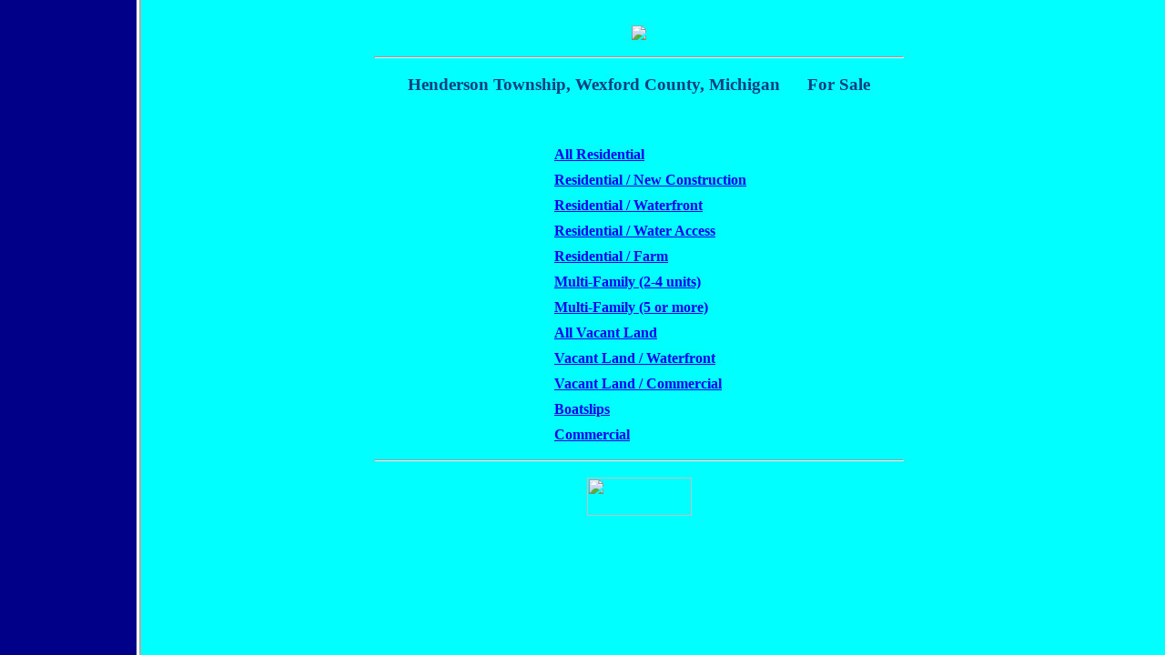

--- FILE ---
content_type: text/html
request_url: https://www.realestate-mls.com/categ.cgi/Henderson!Wexford!MI
body_size: 3172
content:
<HTML>
<HEAD>
<link rel="StyleSheet" href="//www.realestate-mls.com/rmlsmain.css" type="text/css" media="screen" />
<link rel="StyleSheet" href="//www.realestate-mls.com/rmlsmain_print.css" type="text/css" media="print" />
<link rel="StyleSheet" href="//www.realestate-mls.com/css/site.css" type="text/css" media="screen" />
<TITLE>RMLS Real Estate Listings for Henderson Township, Wexford County, Michigan</TITLE>
</HEAD>
<body text="#004080" >
		<div>
			<section class='sidebar'>
			</section>
</div>
<div id='rentalslinkbox'><a href="http://www.usa-mls.com/"><img src="//www.realestate-mls.com/images/usmap_rentals.gif" /></a></div>

<table border=0 width="100%">
<tr><td width="120">&nbsp;</td>
<td align="center">

<table border=0 width="600" cellspacing=8 id='categtable'>
<tr><td colspan="2" align="center"><IMG SRC="../rmlslogobluesm.gif" align="center"></td></tr>
<tr><td colspan="2"><hr></td></tr>
<tr><td  colspan="2" align="center"><h3>Henderson Township, Wexford County, Michigan &nbsp;&nbsp;&nbsp;&nbsp;&nbsp;<span class='red'>For Sale</span></h3></td></tr>
<tr><td width="33%"></td><td>&nbsp;</td></tr>
<tr><td></td><td><a href="../list.cgi/RESIDENTIAL||Henderson!Wexford!MI"><B>All Residential</B></a></td></tr>
<tr><td></td><td><a href="../list.cgi/RESIDENTIAL|NEW|Henderson!Wexford!MI"><B>Residential / New Construction</B></a></td></tr>
<tr><td></td><td><a href="../list.cgi/RESIDENTIAL|WATERFRONT|Henderson!Wexford!MI"><B>Residential / Waterfront</B></a></td></tr>
<tr><td></td><td><a href="../list.cgi/RESIDENTIAL|WATER_ACCESS|Henderson!Wexford!MI"><B>Residential / Water Access</B></a></td></tr>
<tr><td></td><td><a href="../list.cgi/RESIDENTIAL|FARM|Henderson!Wexford!MI"><B>Residential / Farm</B></a></td></tr>
<tr><td></td><td><a href="../list.cgi/COMMERCIAL|MULTI-FAMILY{|Henderson!Wexford!MI"><B>Multi-Family (2-4 units)</B></a></td></tr>
<tr><td></td><td><a href="../list.cgi/COMMERCIAL|MULTI-FAMILY}|Henderson!Wexford!MI"><B>Multi-Family (5 or more)</B></a></td></tr>
<tr><td></td><td><a href="../list.cgi/VACANT_LAND||Henderson!Wexford!MI"><B>All Vacant Land</B></a></td></tr>
<tr><td></td><td><a href="../list.cgi/VACANT_LAND|WATERFRONT|Henderson!Wexford!MI"><B>Vacant Land / Waterfront</B></a></td></tr>
<tr><td></td><td><a href="../list.cgi/VACANT_LAND|COMMERCIAL_LAND|Henderson!Wexford!MI"><B>Vacant Land / Commercial</B></a></td></tr>
<tr><td></td><td><a href="../list.cgi/VACANT_LAND|BOATSLIP|Henderson!Wexford!MI"><B>Boatslips</B></a></td></tr>
<tr><td></td><td><a href="../list.cgi/COMMERCIAL||Henderson!Wexford!MI"><B>Commercial</B></a></td></tr>
<tr><td colspan="2"><hr></td></tr>
<tr><td colspan="2" align="center"><A HREF="../"><IMG SRC="../rmlslogoblsmlr.gif" BORDER="0" WIDTH="115" HEIGHT="42"></A></td></tr>
</table>

</td></tr>
</table>
<script type="text/javascript">
var gaJsHost = (("https:" == document.location.protocol) ? "https://ssl." : "http://www.");
document.write(unescape("%3Cscript src='" + gaJsHost + "google-analytics.com/ga.js' type='text/javascript'%3E%3C/script%3E"));
</script>
<script type="text/javascript">
var pageTracker = _gat._getTracker("UA-4442073-1");
pageTracker._initData();
pageTracker._trackPageview();
</script>
</body></html>


--- FILE ---
content_type: text/css
request_url: https://www.realestate-mls.com/css/site.css
body_size: 5126
content:
body {
	background-color: #0ff;
	padding: 0;
	margin: 0;
}
#countieslinkbox {
	position: absolute;
	top: 10px;
	left: 180px;
}

.update #countieslinkbox {
	left: 350px;
}


.page {
	display: -webkit-flex;
	display: flex;
	min-width: 800px;
	height: 100%;
}

/* New Sidebar CSS */
.sidebar {
	-webkit-flex-basis: 118px;
	flex-basis: 118px;
	width: 118px;
	max-width: 118px;
	background-color: #008;
	padding: 1em;
	-webkit-flex-grow: 0;
	flex-grow: 0;
	-webkit-flex-shrink: 0;
	flex-shrink: 0;
	border-right: 5px ridge #fff;
	height: 98%;
	color: white;
	position: fixed;
}

.sidebar p {
	color: white;
}

.sidebar nav ul p {
	color: navy;
}

.sidebar nav {
	padding-top: 1em;
}

.sidebar ul {
	list-style: none;
	padding: 0;
	margin: 0;
}

.sidebar li {
	padding-bottom: 1.5em;
	font-size: 12px;
	font-weight: bold;
	color: navy;
}

.sidebar li p {
	font-size: 12px;
}

.sidebar nav a {
	text-decoration: none;
	color: white;
	border-bottom: 1px solid #008;
	padding: .2em;
}

.sidebar nav .has-subnav {
	position: relative;
}

.sidebar nav a:hover {
	border-bottom: 1px solid red;
}

.sidebar nav .has-subnav > a:before {
	content: "^";
	float: right;
	transition: all 0.5s;
	-webkit-transform: rotate(180deg);
	-moz-transform: rotate(180deg);
	transform: rotate(180deg);}

.sidebar nav .has-subnav:hover > a:before {
	-webkit-transform: rotate(0deg);
	-moz-transform: rotate(0deg);
	transform: rotate(0deg);
}


.sidebar nav li a {
	display: inline-block;
	width: 100%;
}

.sidebar .has-subnav:hover > a {
	border-radius: 5px;
	background-color: rgba(238, 238, 238, 0.5);
}

.sidebar .has-subnav:hover .subnav {
	display: block;
	position: absolute;
	z-index: 100;
}

.sidebar .subnav {
	display: none;
	background-color: white;

	border-radius: 10px;
	border: 2px ridge white;
	margin-left: 2em;
	width: 15em;
}

.sidebar .subnav li {
	padding-top: ..5em;
	padding-bottom: .5em;
	overflow: hidden;
	margin: .5em;
}
.sidebar .subnav li:first-child {
	padding-top: .5em;
}
.sidebar .subnav li:last-child {
	padding-bottom: .5em;
}

nav .subnav a {
	color: navy;
	padding: 0;
	border-bottom: 1px solid white;
}

nav .subnav a:hover {
	border-bottom: 1px solid #008;
}

.sidebar .subnav.contact-details {
	width: 20em;
}

.unique-id-search {
	padding-top: 1em;
}

.search-unique-id-form {
	text-align: center;
}

.search-unique-id-form .submit {
	padding-top: 1em;
}

.search-unique-id-container {
	padding-top: 2em;
}

.public .search-unique-id-form .submit {
	padding-bottom: 3em;
}

.for-sale-signs {
	padding: 2em 0;
	border: 0;
}

.equal-housing {
	padding-top: .5em;
	padding-left: .7em;
	font-size: 11px;
}

.contact {
	text-align: center;
	padding: 4em 0 3em 0;
}

.contact p:first-child {
	padding-bottom: 2em;
}

.copyright {
	position: absolute;
	bottom: 2em;
	font-size: 10px;
	text-align: center;
}

.copyright span {
	display: block;
}

/* Main Page CSS */
main {
	-webkit-flex-grow: 1;
	flex-grow: 1;

	padding: 1em 6em;
	color: #004080;
}

main h1 {
	font-size: 17px;
	text-align: center;
	padding-bottom: 2em;
}

.members-only-header {
	text-align: center;
	padding-bottom: 2em;
}


#state-map {
	display: block;
	text-align: center;
	width: 500px;
	height: 450px;
	background-color: black;
	margin-left: auto;
	margin-right: auto;
	border: 6px ridge white;
	border-radius: 10px;
}

.marker-popup {
	min-width: 150px;
	border-radius: 5px;
}

.marker-popup h4 {
	margin: 0;
	padding: 0 0 .7em 0;
}

.marker-popup p {
	margin: 0;
	padding: 0 0 .5em 0;
	text-align: left;
}

.marker-popup ul {
	list-style: none;
	padding: 0;
	margin: 0;
	text-align: center;
}

.marker-popup li {
	padding: 0 0 .5em 0;
	margin: 0;
}

.marker-popup a {
	color: rgb(0, 64, 128);
	font-size: 13px;
}

main .search-links {
	padding-top: 2em;
}

main .contact-us,
main .phone {
	font-weight: bold;
	padding-top: 2em;
	padding-bottom: 2.5em;
}

main .disclaimer {
	font-size: 10px;
}

.member main .disclaimer {
	padding-top: 4em;
}

main .phone {
	text-align: center;
}

main .footer-logo {
	text-align: center;
}

#zoomto {
	text-align: center;
	padding-bottom: 1em;
}

.search-form {
	display: -webkit-box;
	display: -webkit-flex;
	display: -ms-flexbox;
	display: flex;
	justify-content: center;
	align-items: center;
}

.search-section {
	padding: 1em;
}

.search-header {
	font-weight: bold;
	font-size: 14px;
	text-align: center;
}

.search-map {
	width: 22em;
	flex-basis: 22em;
	flex-grow: 0;
}

.search-map img {
	width: 100%;
	border: 2px ridge #aaa;
	border-radius: 5px;
}

.search-area select {
	border-radius: 5px;
}

.search-section .search-subheader {
	font-size: .7em;
	text-align: center;
}

.search-filters {
	width: 15em;
}

.search-filters .search-header {
	padding-top: 1em;
	padding-bottom: 0em;
}

.search-filters .search-header:first-child {
	padding-top: 0;
}

.search-filters select {
	width: 100%;
	border-radius: 5px;
}

.search-filters .search-select-half {
	width: 45%;
}

.search-misc .search-header {
	padding-top: 1em;
}


.search-misc select {
	width: 8em;
}

.search-range {
	display: -webkit-box;
	display: -webkit-flex;
	display: -ms-flexbox;
	display: flex;
	justify-content: space-between;
}

.search-actions {
	text-align: center;
	padding-bottom: 2em;
}

.search-actions input {
	margin: 1em;
}

main {
	margin-left: 120px;
}
